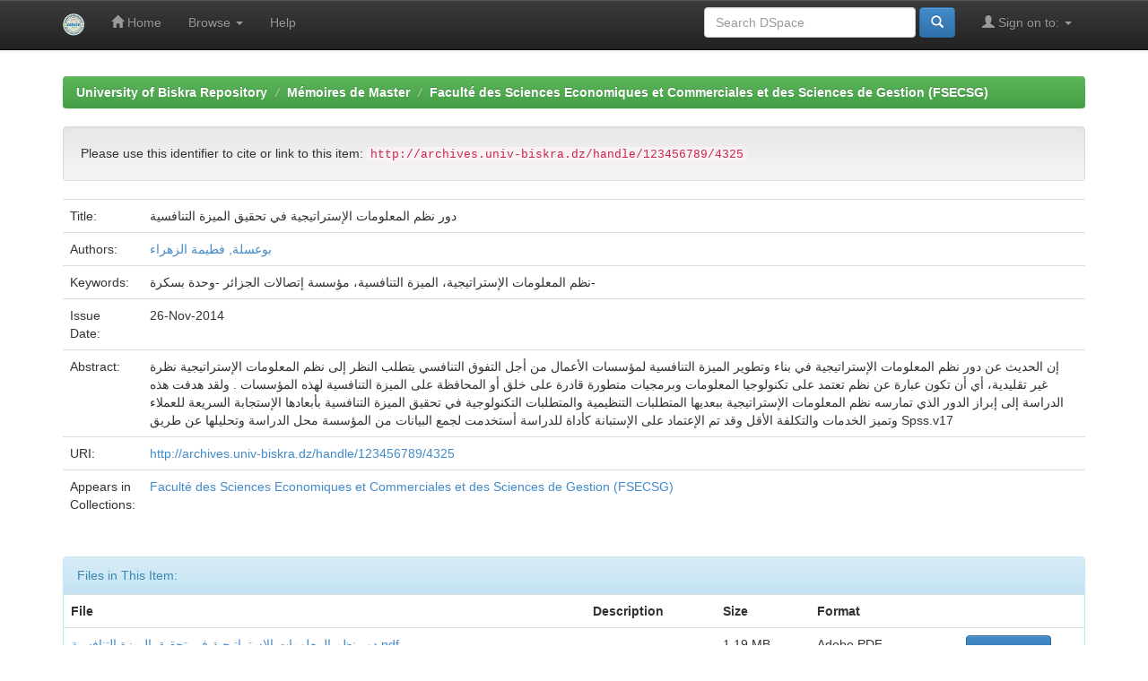

--- FILE ---
content_type: text/html;charset=UTF-8
request_url: http://archives.univ-biskra.dz/handle/123456789/4325
body_size: 15751
content:


















<!DOCTYPE html>
<html>
    <head>
        <title>University of Biskra Repository: دور نظم المعلومات الإستراتيجية في تحقيق الميزة التنافسية</title>
        <meta http-equiv="Content-Type" content="text/html; charset=UTF-8" />
        <meta name="Generator" content="DSpace 5.6" />
        <meta name="viewport" content="width=device-width, initial-scale=1.0">
        <link rel="shortcut icon" href="/favicon.ico" type="image/x-icon"/>
	    <link rel="stylesheet" href="/static/css/jquery-ui-1.10.3.custom/redmond/jquery-ui-1.10.3.custom.css" type="text/css" />
	    <link rel="stylesheet" href="/static/css/bootstrap/bootstrap.min.css" type="text/css" />
	    <link rel="stylesheet" href="/static/css/bootstrap/bootstrap-theme.min.css" type="text/css" />
	    <link rel="stylesheet" href="/static/css/bootstrap/dspace-theme.css" type="text/css" />

        <link rel="search" type="application/opensearchdescription+xml" href="/open-search/description.xml" title="DSpace"/>


<link rel="schema.DCTERMS" href="http://purl.org/dc/terms/" />
<link rel="schema.DC" href="http://purl.org/dc/elements/1.1/" />
<meta name="DC.creator" content="بوعسلة, فطيمة الزهراء" />
<meta name="DCTERMS.dateAccepted" content="2014-11-26T10:39:46Z" scheme="DCTERMS.W3CDTF" />
<meta name="DCTERMS.available" content="2014-11-26T10:39:46Z" scheme="DCTERMS.W3CDTF" />
<meta name="DCTERMS.issued" content="2014-11-26" scheme="DCTERMS.W3CDTF" />
<meta name="DC.identifier" content="http://archives.univ-biskra.dz/handle/123456789/4325" scheme="DCTERMS.URI" />
<meta name="DCTERMS.abstract" content="إن الحديث عن دور نظم المعلومات الإستراتيجية في بناء وتطوير الميزة التنافسية لمؤسسات الأعمال من أجل التفوق التنافسي يتطلب النظر إلى نظم المعلومات الإستراتيجية نظرة غير تقليدية، أي أن تكون عبارة عن نظم تعتمد على تكنولوجيا المعلومات وبرمجيات متطورة قادرة على خلق أو المحافظة على الميزة التنافسية لهذه المؤسسات .&#xD;&#xA;ولقد هدفت هذه الدراسة إلى إبراز الدور الذي تمارسه نظم المعلومات الإستراتيجية ببعديها المتطلبات التنظيمية والمتطلبات التكنولوجية في تحقيق الميزة التنافسية بأبعادها الإستجابة السريعة للعملاء وتميز الخدمات والتكلفة الأقل وقد تم الإعتماد على الإستبانة كأداة للدراسة أستخدمت لجمع البيانات من المؤسسة محل الدراسة وتحليلها عن طريق Spss.v17" xml:lang="en_US" />
<meta name="DC.language" content="ar" xml:lang="en_US" scheme="DCTERMS.RFC1766" />
<meta name="DC.subject" content="نظم المعلومات الإستراتيجية، الميزة التنافسية، مؤسسة إتصالات الجزائر       -وحدة بسكرة-" xml:lang="en_US" />
<meta name="DC.title" content="دور نظم المعلومات الإستراتيجية في تحقيق الميزة التنافسية" xml:lang="en_US" />
<meta name="DC.type" content="Masters thesis" xml:lang="en_US" />

<meta name="citation_keywords" content="نظم المعلومات الإستراتيجية، الميزة التنافسية، مؤسسة إتصالات الجزائر       -وحدة بسكرة-; Masters thesis" />
<meta name="citation_title" content="دور نظم المعلومات الإستراتيجية في تحقيق الميزة التنافسية" />
<meta name="citation_language" content="ar" />
<meta name="citation_author" content="بوعسلة, فطيمة الزهراء" />
<meta name="citation_pdf_url" content="http://archives.univ-biskra.dz:80/bitstream/123456789/4325/1/%d8%af%d9%88%d8%b1%20%d9%86%d8%b8%d9%85%20%d8%a7%d9%84%d9%85%d8%b9%d9%84%d9%88%d9%85%d8%a7%d8%aa%20%d8%a7%d9%84%d8%a5%d8%b3%d8%aa%d8%b1%d8%a7%d8%aa%d9%8a%d8%ac%d9%8a%d8%a9%20%d9%81%d9%8a%20%d8%aa%d8%ad%d9%82%d9%8a%d9%82%20%d8%a7%d9%84%d9%85%d9%8a%d8%b2%d8%a9%20%d8%a7%d9%84%d8%aa%d9%86%d8%a7%d9%81%d8%b3%d9%8a%d8%a9.pdf" />
<meta name="citation_date" content="2014-11-26" />
<meta name="citation_abstract_html_url" content="http://archives.univ-biskra.dz:80/handle/123456789/4325" />


        
	<script type='text/javascript' src="/static/js/jquery/jquery-1.10.2.min.js"></script>
	<script type='text/javascript' src='/static/js/jquery/jquery-ui-1.10.3.custom.min.js'></script>
	<script type='text/javascript' src='/static/js/bootstrap/bootstrap.min.js'></script>
	<script type='text/javascript' src='/static/js/holder.js'></script>
	<script type="text/javascript" src="/utils.js"></script>
    <script type="text/javascript" src="/static/js/choice-support.js"> </script>

    
    
        <script type="text/javascript">
            var _gaq = _gaq || [];
            _gaq.push(['_setAccount', 'UA-108488345-19']);
            _gaq.push(['_trackPageview']);

            (function() {
                var ga = document.createElement('script'); ga.type = 'text/javascript'; ga.async = true;
                ga.src = ('https:' == document.location.protocol ? 'https://ssl' : 'http://www') + '.google-analytics.com/ga.js';
                var s = document.getElementsByTagName('script')[0]; s.parentNode.insertBefore(ga, s);
            })();
        </script>
    
    

<!-- HTML5 shim and Respond.js IE8 support of HTML5 elements and media queries -->
<!--[if lt IE 9]>
  <script src="/static/js/html5shiv.js"></script>
  <script src="/static/js/respond.min.js"></script>
<![endif]-->
    </head>

    
    
    <body class="undernavigation">
<a class="sr-only" href="#content">Skip navigation</a>
<header class="navbar navbar-inverse navbar-fixed-top">    
    
            <div class="container">
                

























       <div class="navbar-header">
         <button type="button" class="navbar-toggle" data-toggle="collapse" data-target=".navbar-collapse">
           <span class="icon-bar"></span>
           <span class="icon-bar"></span>
           <span class="icon-bar"></span>
         </button>
         <a class="navbar-brand" href="/"><img height="25" src="/image/dspace-logo-only.png" alt="DSpace logo" /></a>
       </div>
       <nav class="collapse navbar-collapse bs-navbar-collapse" role="navigation">
         <ul class="nav navbar-nav">
           <li class=""><a href="/"><span class="glyphicon glyphicon-home"></span> Home</a></li>
                
           <li class="dropdown">
             <a href="#" class="dropdown-toggle" data-toggle="dropdown">Browse <b class="caret"></b></a>
             <ul class="dropdown-menu">
               <li><a href="/community-list">Communities<br/>&amp;&nbsp;Collections</a></li>
				<li class="divider"></li>
        <li class="dropdown-header">Browse Items by:</li>
				
				
				
				      			<li><a href="/browse?type=dateissued">Issue Date</a></li>
					
				      			<li><a href="/browse?type=author">Author</a></li>
					
				      			<li><a href="/browse?type=title">Title</a></li>
					
				      			<li><a href="/browse?type=subject">Subject</a></li>
					
				    
				

            </ul>
          </li>
          <li class=""><script type="text/javascript">
<!-- Javascript starts here
document.write('<a href="#" onClick="var popupwin = window.open(\'/help/index.html\',\'dspacepopup\',\'height=600,width=550,resizable,scrollbars\');popupwin.focus();return false;">Help<\/a>');
// -->
</script><noscript><a href="/help/index.html" target="dspacepopup">Help</a></noscript></li>
       </ul>

 
 
       <div class="nav navbar-nav navbar-right">
		<ul class="nav navbar-nav navbar-right">
         <li class="dropdown">
         
             <a href="#" class="dropdown-toggle" data-toggle="dropdown"><span class="glyphicon glyphicon-user"></span> Sign on to: <b class="caret"></b></a>
	             
             <ul class="dropdown-menu">
               <li><a href="/mydspace">My DSpace</a></li>
               <li><a href="/subscribe">Receive email<br/>updates</a></li>
               <li><a href="/profile">Edit Profile</a></li>

		
             </ul>
           </li>
          </ul>
          
	
	<form method="get" action="/simple-search" class="navbar-form navbar-right">
	    <div class="form-group">
          <input type="text" class="form-control" placeholder="Search&nbsp;DSpace" name="query" id="tequery" size="25"/>
        </div>
        <button type="submit" class="btn btn-primary"><span class="glyphicon glyphicon-search"></span></button>

	</form></div>
    </nav>

            </div>

</header>

<main id="content" role="main">
<div class="container banner">
	<div class="row">
		
	</div>
</div>	
<br/>
                

<div class="container">
                



  

<ol class="breadcrumb btn-success">

  <li><a href="/">University of Biskra Repository</a></li>

  <li><a href="/handle/123456789/2471">Mémoires de Master</a></li>

  <li><a href="/handle/123456789/2474">Faculté des Sciences Economiques et Commerciales et des Sciences de Gestion (FSECSG)</a></li>

</ol>

</div>                



        
<div class="container">
		






























		
		
		
		

                
                <div class="well">Please use this identifier to cite or link to this item:
                <code>http://archives.univ-biskra.dz/handle/123456789/4325</code></div>



    
    <table class="table itemDisplayTable">
<tr><td class="metadataFieldLabel">Title:&nbsp;</td><td class="metadataFieldValue">دور&#x20;نظم&#x20;المعلومات&#x20;الإستراتيجية&#x20;في&#x20;تحقيق&#x20;الميزة&#x20;التنافسية</td></tr>
<tr><td class="metadataFieldLabel">Authors:&nbsp;</td><td class="metadataFieldValue"><a class="author"href="/browse?type=author&amp;value=%D8%A8%D9%88%D8%B9%D8%B3%D9%84%D8%A9%2C+%D9%81%D8%B7%D9%8A%D9%85%D8%A9+%D8%A7%D9%84%D8%B2%D9%87%D8%B1%D8%A7%D8%A1">بوعسلة,&#x20;فطيمة&#x20;الزهراء</a></td></tr>
<tr><td class="metadataFieldLabel">Keywords:&nbsp;</td><td class="metadataFieldValue">نظم&#x20;المعلومات&#x20;الإستراتيجية،&#x20;الميزة&#x20;التنافسية،&#x20;مؤسسة&#x20;إتصالات&#x20;الجزائر&#x20;&#x20;&#x20;&#x20;&#x20;&#x20;&#x20;-وحدة&#x20;بسكرة-</td></tr>
<tr><td class="metadataFieldLabel">Issue Date:&nbsp;</td><td class="metadataFieldValue">26-Nov-2014</td></tr>
<tr><td class="metadataFieldLabel">Abstract:&nbsp;</td><td class="metadataFieldValue">إن&#x20;الحديث&#x20;عن&#x20;دور&#x20;نظم&#x20;المعلومات&#x20;الإستراتيجية&#x20;في&#x20;بناء&#x20;وتطوير&#x20;الميزة&#x20;التنافسية&#x20;لمؤسسات&#x20;الأعمال&#x20;من&#x20;أجل&#x20;التفوق&#x20;التنافسي&#x20;يتطلب&#x20;النظر&#x20;إلى&#x20;نظم&#x20;المعلومات&#x20;الإستراتيجية&#x20;نظرة&#x20;غير&#x20;تقليدية،&#x20;أي&#x20;أن&#x20;تكون&#x20;عبارة&#x20;عن&#x20;نظم&#x20;تعتمد&#x20;على&#x20;تكنولوجيا&#x20;المعلومات&#x20;وبرمجيات&#x20;متطورة&#x20;قادرة&#x20;على&#x20;خلق&#x20;أو&#x20;المحافظة&#x20;على&#x20;الميزة&#x20;التنافسية&#x20;لهذه&#x20;المؤسسات&#x20;.&#x0D;&#x0A;ولقد&#x20;هدفت&#x20;هذه&#x20;الدراسة&#x20;إلى&#x20;إبراز&#x20;الدور&#x20;الذي&#x20;تمارسه&#x20;نظم&#x20;المعلومات&#x20;الإستراتيجية&#x20;ببعديها&#x20;المتطلبات&#x20;التنظيمية&#x20;والمتطلبات&#x20;التكنولوجية&#x20;في&#x20;تحقيق&#x20;الميزة&#x20;التنافسية&#x20;بأبعادها&#x20;الإستجابة&#x20;السريعة&#x20;للعملاء&#x20;وتميز&#x20;الخدمات&#x20;والتكلفة&#x20;الأقل&#x20;وقد&#x20;تم&#x20;الإعتماد&#x20;على&#x20;الإستبانة&#x20;كأداة&#x20;للدراسة&#x20;أستخدمت&#x20;لجمع&#x20;البيانات&#x20;من&#x20;المؤسسة&#x20;محل&#x20;الدراسة&#x20;وتحليلها&#x20;عن&#x20;طريق&#x20;Spss.v17</td></tr>
<tr><td class="metadataFieldLabel">URI:&nbsp;</td><td class="metadataFieldValue"><a href="http://archives.univ-biskra.dz/handle/123456789/4325">http:&#x2F;&#x2F;archives.univ-biskra.dz&#x2F;handle&#x2F;123456789&#x2F;4325</a></td></tr>
<tr><td class="metadataFieldLabel">Appears in Collections:</td><td class="metadataFieldValue"><a href="/handle/123456789/2474">Faculté des Sciences Economiques et Commerciales et des Sciences de Gestion (FSECSG)</a><br/></td></tr>
</table><br/>
<div class="panel panel-info"><div class="panel-heading">Files in This Item:</div>
<table class="table panel-body"><tr><th id="t1" class="standard">File</th>
<th id="t2" class="standard">Description</th>
<th id="t3" class="standard">Size</th><th id="t4" class="standard">Format</th><th>&nbsp;</th></tr>
<tr><td headers="t1" class="standard"><a target="_blank" href="/bitstream/123456789/4325/1/%d8%af%d9%88%d8%b1%20%d9%86%d8%b8%d9%85%20%d8%a7%d9%84%d9%85%d8%b9%d9%84%d9%88%d9%85%d8%a7%d8%aa%20%d8%a7%d9%84%d8%a5%d8%b3%d8%aa%d8%b1%d8%a7%d8%aa%d9%8a%d8%ac%d9%8a%d8%a9%20%d9%81%d9%8a%20%d8%aa%d8%ad%d9%82%d9%8a%d9%82%20%d8%a7%d9%84%d9%85%d9%8a%d8%b2%d8%a9%20%d8%a7%d9%84%d8%aa%d9%86%d8%a7%d9%81%d8%b3%d9%8a%d8%a9.pdf">دور نظم المعلومات الإستراتيجية في تحقيق الميزة التنافسية.pdf</a></td><td headers="t2" class="standard"></td><td headers="t3" class="standard">1,19 MB</td><td headers="t4" class="standard">Adobe PDF</td><td class="standard" align="center"><a class="btn btn-primary" target="_blank" href="/bitstream/123456789/4325/1/%d8%af%d9%88%d8%b1%20%d9%86%d8%b8%d9%85%20%d8%a7%d9%84%d9%85%d8%b9%d9%84%d9%88%d9%85%d8%a7%d8%aa%20%d8%a7%d9%84%d8%a5%d8%b3%d8%aa%d8%b1%d8%a7%d8%aa%d9%8a%d8%ac%d9%8a%d8%a9%20%d9%81%d9%8a%20%d8%aa%d8%ad%d9%82%d9%8a%d9%82%20%d8%a7%d9%84%d9%85%d9%8a%d8%b2%d8%a9%20%d8%a7%d9%84%d8%aa%d9%86%d8%a7%d9%81%d8%b3%d9%8a%d8%a9.pdf">View/Open</a></td></tr></table>
</div>

<div class="container row">


    <a class="btn btn-default" href="/handle/123456789/4325?mode=full">
        Show full item record
    </a>

    <a class="statisticsLink  btn btn-primary" href="/handle/123456789/4325/statistics"><span class="glyphicon glyphicon-stats"></span></a>

    

</div>
<br/>
    

<br/>
    

    <p class="submitFormHelp alert alert-info">Items in DSpace are protected by copyright, with all rights reserved, unless otherwise indicated.</p>
    












            

</div>
</main>
            
             <footer class="navbar navbar-inverse navbar-bottom">
             <div id="designedby" class="container text-muted">
             Theme by <a href="http://www.cineca.it"><img
                                    src="/image/logo-cineca-small.png"
                                    alt="Logo CINECA" /></a>
			<div id="footer_feedback" class="pull-right">                                    
                                <p class="text-muted"><a target="_blank" href="http://www.dspace.org/">DSpace Software</a> Copyright&nbsp;&copy;&nbsp;2002-2013&nbsp; <a target="_blank" href="http://www.duraspace.org/">Duraspace</a>&nbsp;-
                                <a target="_blank" href="/feedback">Feedback</a>
                                <a href="/htmlmap"></a></p>
                                </div>
			</div>
    </footer>
    </body>
</html>
